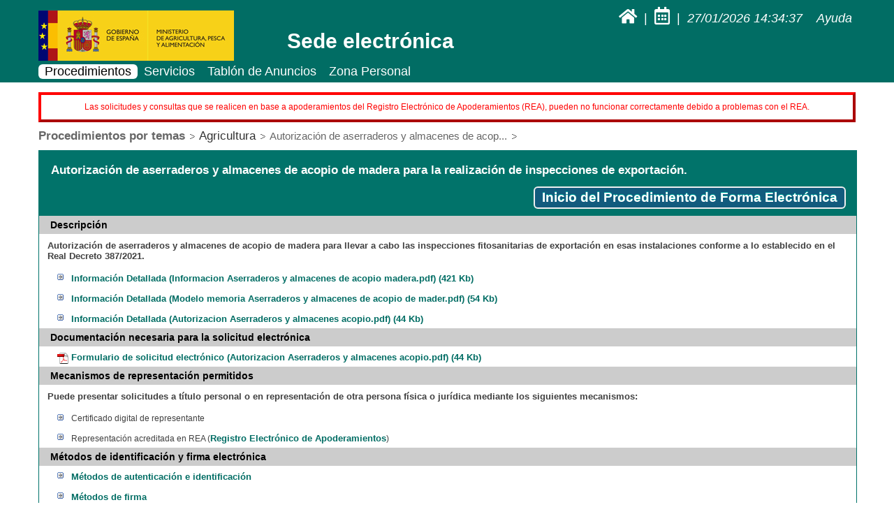

--- FILE ---
content_type: text/html;charset=UTF-8
request_url: https://sede.mapa.gob.es/portal/site/seMAPA/ficha-procedimiento?procedure_suborg_responsable=91&procedure_etiqueta_pdu=null&procedure_id=874&by=theme
body_size: 16679
content:

<!DOCTYPE html PUBLIC "-//W3C//DTD XHTML 1.0 Transitional//EN" "http://www.w3.org/TR/xhtml1/DTD/xhtml1-transitional.dtd">










<html xmlns="http://www.w3.org/1999/xhtml" xml:lang="es" lang="es">
	<head>
		<title>Gobierno de Espa&ntilde;a - Sede Electr&oacute;nica del Ministerio de Agricultura, Pesca y Alimentaci&oacute;n</title>
		<meta http-equiv="X-UA-Compatible" content="IE=11" />
		<meta http-equiv="content-type" content="text/html; charset=UTF-8" />
		<meta name="viewport" content="width=device-width, initial-scale=1.0">
		<meta name="security" content="public" />
		<meta name="robots" content="index, follow" />
		<meta name="title" content="null" />
		<meta name="description" content="null" />
		
		<meta content="true" name="ignored_by_spider"/>
		
		<meta name="keywords" content="Gobierno de Espa&ntilde;a" />
		<meta name="abstract" content="Gobierno de Espa&ntilde;a" />
		<meta name="Classification" content="Gobierno de Espa&ntilde;a" />
		<meta name="Distribution" content="Global" />
		<meta name="Rating" content="General" />
		<meta name="Language" content="Spanish" />
		<link rel="shortcut icon" href="/portal/marm/images/common/logo.ico" />
		<link rel="icon" href="/portal/marm/images/common/logo.ico" type="image/x-icon" />
		<script src="/portal/marm/common/project/js/projectTools.js" type="text/javascript"></script>
		<link rel="stylesheet" href="/portal/marm/style/styleMapa.css" type="text/css" media="screen" />
		<link rel="stylesheet" href="/portal/marm/style/font-awesome.css" type="text/css" media="screen" />
		
		
			<!-- Global site tag (gtag.js) - Google Analytics -->
			<script async src="https://www.googletagmanager.com/gtag/js?id=G-MJ7L84Y7X7"></script>
			<script>
				window.dataLayer = window.dataLayer || [];
				function gtag(){dataLayer.push(arguments);}
				gtag('js', new Date());
				gtag('config', 'G-MJ7L84Y7X7');
			</script>
		
	</head>
	
	<body>
		<div id="main" class="main_proceduresCategoryList">
			<div id="sticky">
				<div id="header">
					


















<div class="headerLogo">
	<h1>
		<a href="http://www.mapa.gob.es/" title="Gobierno de Espa&ntilde;a - Ministerio de Agricultura, Pesca y Alimentaci&oacute;n">
			<img src="/portal/marm/images/common/logo_mapa.jpg" class="img-logo" alt="Gobierno de Espa&ntilde;a - Ministerio de Agricultura, Pesca y Alimentaci&oacute;n"></img>
		</a>
	</h1>
</div>
<div class="headerInfo">
	<div>
		<p class="headerInfo">
			<a class="headerInfo" href="/portal/site/seMAPA" aria-label="Ir a inicio" title="Ir a inicio">
				<i class="fas fa-home" aria-hidden="true"></i>
			</a>&nbsp;|&nbsp;
			<a class="headerInfo" href="/portal/site/seMAPA/template.PAGE/faqs/?faqDocPath=/Otros/2_Otros_Calendario.html&fromLastQueryString=&viewID=view_detail&javax.portlet.begCacheTok=com.vignette.cachetoken&javax.portlet.endCacheTok=com.vignette.cachetoken" aria-label="Calendario de d&iacute;as inh&aacute;biles" title="Calendario de d&iacute;as inh&aacute;biles">
				<i class="far fa-calendar-alt" aria-hidden="true"></i>
			</a>&nbsp;|&nbsp;
			<a class="headerInfo" href="/portal/site/seMAPA/template.PAGE/faqs/?faqDocPath=/Otros/1_Otros_HoraOficial.html&fromLastQueryString=&viewID=view_detail&javax.portlet.begCacheTok=com.vignette.cachetoken&javax.portlet.endCacheTok=com.vignette.cachetoken" title="Fecha y hora oficial">
				<em style="font-style: italic;" id="fechaHoraActual">
				2026/01/27 14:34:35
				<script type="text/javascript">generarFechaHora(2026,1,27,14,34,35,"fechaHoraActual");</script>
				</em>
			</a> &nbsp;&nbsp;
			<a class="headerInfo" href="/portal/site/seMAPA/faqs" aria-label="Ayuda" title="Ayuda">
				<i aria-hidden="true">Ayuda</i>
			</a>
		</p>
		
	</div>
	<div>
		<h1 class="headerInfo">Sede electr&oacute;nica</h1>
	</div>
</div>

					





















<div class="headerNav">
	<div style="display:inline-block;float:left;width:60%">
		<ul>
			<li class="mainNav">
				<a class="mainNav actual" href="/portal/site/seMAPA/procedimientos">Procedimientos</a>
			</li>
			<li class="mainNav">
				<a class="mainNav" href="/portal/site/seMAPA/navServicios">Servicios</a></li>
			<li class="mainNav">
				<a class="mainNav" href="/portal/site/seMAPA/navTablonAnuncios">Tabl&oacute;n de Anuncios</a>
			</li class="mainNav">
			<li class="mainNav">
				<a class="mainNav" href="/portal/site/seMAPA/login">Zona Personal</a>
			</li>
		</ul>
	</div>
	<div style="display:inline;float:right;width:39%"">
		<div style="float:right;width:100%;">
			
				
					
					
				
			
		</div>
	</div>
</div>
				</div>
			</div>
			






		
		

		

		<div id="wrapper">
			

	<div id="content">
	
						<div class="content">
					
							
	
		








<p>&nbsp;</p>
<p class="mensajeInfo">Las solicitudes y consultas que se realicen en base a apoderamientos del Registro Electr&oacute;nico de Apoderamientos (REA), pueden no funcionar correctamente debido a problemas con el REA.</p>


	
	


							
	
		
























<input type="hidden" name="ministerioP" id="ministerioP" value ="mapa"/>



<ul id="breadcrumb">
	
		
			<li class="level0"><a href="/portal/site/seMAPA/procedimientos?procedures_by=theme">Procedimientos por temas</a></li>
			<li class="level1"><a href="/portal/site/seMAPA/procedimientos-intermedio?theme_id=2">Agricultura</a></li>
			<li class="level2">Autorización de aserraderos y almacenes de acop...</li>
			
		
		
	
</ul>


<script type="text/javascript">

		var valorMin = document.getElementById('ministerioP').value;
		valorMin = valorMin.toUpperCase();
		document.querySelector('title').innerHTML = "Ficha Procedimiento - Sede Electr&oacute;nica "+valorMin;
	
	
</script>

 

	

	<div class="data">
		<div class="topFicha">			
			<h2>Autorización de aserraderos y almacenes de acopio de madera para la realización de inspecciones de exportación.</h2>
			
				
					
						<a href="/portal/site/seMAPA/portlet_bus?id_procedimiento=874&identificador_paso=PREINICIO&sub_organo=91" title="Inicio del Procedimiento de Forma Electrónica" class="button"><span>Inicio del Procedimiento de Forma Electrónica</span></a>
					
					
				
			
			
		</div>
		<ul class="info">
		
			
			
				<li>
					<h3 class="ficha">Descripción</h3>
					<p>Autorización de aserraderos y almacenes de acopio de madera para llevar a cabo las inspecciones fitosanitarias de exportación en esas instalaciones conforme a lo establecido en el Real Decreto 387/2021.</p>
						
					
						
							
								
																
								
							
							<ul class="regulations">
								<li>
									<a href="/portal/site/seMAPA/template.BINARYPORTLET/ficha-procedimiento/resource.process/?javax.portlet.sync=e72e14ffe46c9affe2a26ed15cdc20a0&amp;javax.portlet.tpst=c2d6c9a0fa8528e8bb7f54a15cdc20a0&amp;javax.portlet.rst_c2d6c9a0fa8528e8bb7f54a15cdc20a0=idDocumento%3D77502314981110812970nl16d304s1%26nombreDocumento%3DInformacion%2BAserraderos%2By%2Balmacenes%2Bde%2Bacopio%2Bmadera.pdf%26ministerio%3Dmapa&amp;javax.portlet.rcl_c2d6c9a0fa8528e8bb7f54a15cdc20a0=cacheLevelPage&amp;javax.portlet.begCacheTok=com.vignette.cachetoken&amp;javax.portlet.endCacheTok=com.vignette.cachetoken"
										title="Informacion Aserraderos y almacenes de acopio madera.pdf">Información Detallada (Informacion Aserraderos y almacenes de acopio madera.pdf) (421 Kb)
									</a>
								</li>
							</ul>
						
							
								
																
								
							
							<ul class="regulations">
								<li>
									<a href="/portal/site/seMAPA/template.BINARYPORTLET/ficha-procedimiento/resource.process/?javax.portlet.sync=e72e14ffe46c9affe2a26ed15cdc20a0&amp;javax.portlet.tpst=c2d6c9a0fa8528e8bb7f54a15cdc20a0&amp;javax.portlet.rst_c2d6c9a0fa8528e8bb7f54a15cdc20a0=idDocumento%3D6262002065899698d74wur50d5co01%26nombreDocumento%3DModelo%2Bmemoria%2BAserraderos%2By%2Balmacenes%2Bde%2Bacopio%2Bde%2Bmader.pdf%26ministerio%3Dmapa&amp;javax.portlet.rcl_c2d6c9a0fa8528e8bb7f54a15cdc20a0=cacheLevelPage&amp;javax.portlet.begCacheTok=com.vignette.cachetoken&amp;javax.portlet.endCacheTok=com.vignette.cachetoken"
										title="Modelo memoria Aserraderos y almacenes de acopio de mader.pdf">Información Detallada (Modelo memoria Aserraderos y almacenes de acopio de mader.pdf) (54 Kb)
									</a>
								</li>
							</ul>
						
							
								
																
								
							
							<ul class="regulations">
								<li>
									<a href="/portal/site/seMAPA/template.BINARYPORTLET/ficha-procedimiento/resource.process/?javax.portlet.sync=e72e14ffe46c9affe2a26ed15cdc20a0&amp;javax.portlet.tpst=c2d6c9a0fa8528e8bb7f54a15cdc20a0&amp;javax.portlet.rst_c2d6c9a0fa8528e8bb7f54a15cdc20a0=idDocumento%3D776187363167539524603348vw6682%26nombreDocumento%3DAutorizacion%2BAserraderos%2By%2Balmacenes%2Bacopio.pdf%26ministerio%3Dmapa&amp;javax.portlet.rcl_c2d6c9a0fa8528e8bb7f54a15cdc20a0=cacheLevelPage&amp;javax.portlet.begCacheTok=com.vignette.cachetoken&amp;javax.portlet.endCacheTok=com.vignette.cachetoken"
										title="Autorizacion Aserraderos y almacenes acopio.pdf">Información Detallada (Autorizacion Aserraderos y almacenes acopio.pdf) (44 Kb)
									</a>
								</li>
							</ul>
						
					
						
				</li>
			
			
			
			
			
			
			
				<li>
					<h3 class="ficha">Documentación necesaria para la solicitud electrónica</h3>
					
						
							
							
							
						
						<ul class="vignettePDF">
							<li>
								<a href="/portal/site/seMAPA/template.BINARYPORTLET/ficha-procedimiento/resource.process/?javax.portlet.sync=e72e14ffe46c9affe2a26ed15cdc20a0&amp;javax.portlet.tpst=c2d6c9a0fa8528e8bb7f54a15cdc20a0&amp;javax.portlet.rst_c2d6c9a0fa8528e8bb7f54a15cdc20a0=idDocumento%3D776199225152388259j5mmz54820z9%26nombreDocumento%3DAutorizacion%2BAserraderos%2By%2Balmacenes%2Bacopio.pdf%26ministerio%3Dmapa&amp;javax.portlet.rcl_c2d6c9a0fa8528e8bb7f54a15cdc20a0=cacheLevelPage&amp;javax.portlet.begCacheTok=com.vignette.cachetoken&amp;javax.portlet.endCacheTok=com.vignette.cachetoken"
									title="Autorizacion Aserraderos y almacenes acopio.pdf">
										Formulario de solicitud  electr&oacute;nico (Autorizacion Aserraderos y almacenes acopio.pdf) (44 Kb)
								</a>
							</li>
						</ul>			
					
				</li>
			
			
			
			
			
			
			
	
			
				
			
	
			
			
			
			
			<li>
				<h3 class="ficha">Mecanismos de representaci&oacute;n permitidos</h3>
				<p>Puede presentar solicitudes a t&iacute;tulo personal o en representaci&oacute;n de otra persona f&iacute;sica o jur&iacute;dica mediante los siguientes mecanismos:</p>
				<ul class="regulations">
					<li>
						Certificado digital de representante
					</li>
					
						<li>	
							Representación acreditada en REA (<a href="https://sede.administracion.gob.es/apodera">Registro Electr&oacute;nico de Apoderamientos</a>) 
						</li>
					
				</ul>
			</li>
				
			
			<li>
				<h3 class="ficha">M&eacute;todos de identificaci&oacute;n y firma electr&oacute;nica</h3>
				<ul class="regulations">
					<li>
						<a href="template.PAGE/faqs/?faqDocPath=/Acceso/Acceso.html&fromLastQueryString=&viewID=view_detail&javax.portlet.begCacheTok=com.vignette.cachetoken&javax.portlet.endCacheTok=com.vignette.cachetoken">
						M&eacute;todos de autenticaci&oacute;n e identificaci&oacute;n</a>	
					</li>
					<li>	
						<a href="template.PAGE/faqs/?faqDocPath=/Tramitacion/4_Tramitacion_Firma_MITECO.html&fromLastQueryString=&viewID=view_detail&javax.portlet.begCacheTok=com.vignette.cachetoken&javax.portlet.endCacheTok=com.vignette.cachetoken">
						M&eacute;todos de firma</a>	
					</li>
				</ul>
			</li>
			
			
			
				<li>
					<h3 class="ficha">Iniciación y efectos del silencio</h3>
					
						 
							
							
								<p>Iniciado a solicitud del interesado con efecto del silencio Positivo</p>
							
						
					
				</li>
				
			
			
			
				<li>
					<h3 class="ficha">Plazo de resolución</h3>
					<p>6 meses</p>
				</li>
			
			
			
			
			
			
			
				<li>
					<h3 class="ficha">¿Quién resuelve el expediente?</h3>
					
						<p>Dirección General de Sanidad de la Producción Agraria</p>
					
				</li>
			
			
			
			<li>
				<h3 class="ficha">V&iacute;as de reparaci&oacute;n o recurso</h3>
				
					
					
						<li>
							<p>La resoluci&oacute;n permite recurso administrativo</p>
						</li>
					
				
			</li>
			
			
				<li>
					<h3 class="ficha">Datos de contacto</h3>
					
					
					
						<p><b>Correo electrónico:</b>&nbsp;inspfito@mapa.es</p>
					
				</li>
			
			
			
			
				<li>
					<h3 class="ficha">Normativa reguladora</h3>
					
						<ul class="regulations">
							
								
									<li><a href="https://www.boe.es/buscar/act.php?id=BOE-A-2021-10588&p=20210625&tn=3" target="_blank">Real Decreto 387/2021, de 1 de junio, por el que se regula el régimen de certificación fitosanitaria oficial para la exportación de vegetales y productos vegetales y se modifica el Real Decreto 58/2005, de 21 de enero, por el que se adoptan medidas de protección contra la introducción y difusión en el territorio nacional y de la Comunidad Europea de organismos nocivos para los vegetales o productos vegetales, así como para la exportación y tránsito hacia países terceros. </a></li>
								
								
							
						</ul>
					
						<ul class="regulations">
							
								
									<li><a href="https://www.boe.es/buscar/act.php?id=BOE-A-2015-10565" target="_blank">Ley 39/2015, de 1 de octubre, del Procedimiento Administrativo Común de las Administraciones Públicas.</a></li>
								
								
							
						</ul>
					
						<ul class="regulations">
							
								
									<li><a href="https://www.boe.es/buscar/act.php?id=BOE-A-2002-22649" target="_blank">Ley 43/2002, de 20 de noviembre, de sanidad vegetal.</a></li>
								
								
							
						</ul>
					
				</li>
			
			
			
			
				<li>
				<h3 class="ficha">Responsable del procedimiento</h3>
				<p>Subdirección General de Acuerdos Sanitarios y Control en Frontera (DIR3 EA0022359)
					 - Dirección General de Sanidad de la Producción Agroalimentaria y Bienestar Animal  (DIR3 E04932403)
				</p>
				
			</li>
			
			
			
			
				<li>
					<h3 class="ficha">C&oacute;digo del Sistema de Informaci&oacute;n Administrativa</h3>
					<p>2715114</p>
				</li>
			
			
			
						
		</ul> <!-- Eo .info -->
	</div> <!-- Eo .data -->
	
	
	
		
	
	
	
	
	
	

<div class="bottom"></div>

	
	


						</div> 
				
	</div>
      

		</div> <!-- Eo #wrapper -->

			






<div id="contentBottom">
	<div id="footer">	
		<a href="http://transparencia.gob.es/" target="_blank"><img src="/portal/marm/images/procedures/portal_tranparencia.png" alt="http://transparencia.gob.es/"/></a> 
		&nbsp;
		<a href="http://administracionelectronica.gob.es/" target="_blank"><img src="/portal/marm/images/procedures/admin_electronica.jpg" alt="http://administracionelectronica.gob.es/"/></a>
		&nbsp;
		<a href="https://administracion.gob.es/" target="_blank"><img src="/portal/marm/images/procedures/gobes.png" alt="https://administracion.gob.es/"/></a>
		&nbsp;
		<a href="http://datos.gob.es/" target="_blank"><img src="/portal/marm/images/procedures/datos_abiertos.jpg" alt="http://datos.gob.es/"/></a>
		&nbsp;
		<a href="https://reg.redsara.es/" target="_blank"><img src="/portal/marm/images/procedures/reg_footer.png" alt="https://reg.redsara.es/"/></a>
		&nbsp;
		<a href="https://www.sede.fega.gob.es/" target="_blank"><img src="/portal/marm/images/procedures/fega_footer.png" alt="https://www.sede.fega.gob.es/"/></a>
		&nbsp;&nbsp;
		<a href="https://valide.redsara.es/valide/inicio.html" target="_blank"><img src="/portal/marm/images/procedures/valide_footer.png" alt="https://valide.redsara.es/valide/inicio.html"/></a>
		<a href="https://sede.administracion.gob.es/apodera/clave.htm" target="_blank"><img src="/portal/marm/images/procedures/apodera_footer.png" alt="https://sede.administracion.gob.es/apodera/clave.htm"/></a>
		<br/><br/>
		<p>&copy; Ministerio de Agricultura, Pesca y Alimentaci&oacute;n  &#124; <a  class="grey"  href="/portal/site/seMAPA/template.PAGE/faqs/?faqDocPath=/Otros/3_Otros_Accesibilidad_MAPA.html&fromLastQueryString=&viewID=view_detail" style="color:black;" target="_blank">Accesibilidad</a> &#124; <a  class="grey"  href="/portal/site/seMAPA/template.PAGE/faqs/?faqDocPath=/Otros/5_Mapa_Web_MAPA.html&fromLastQueryString=&viewID=view_detail" style="color:black;" target="_blank">Mapa Web</a></p>
	</div>
</div>
		</div>
	</body>
</html>